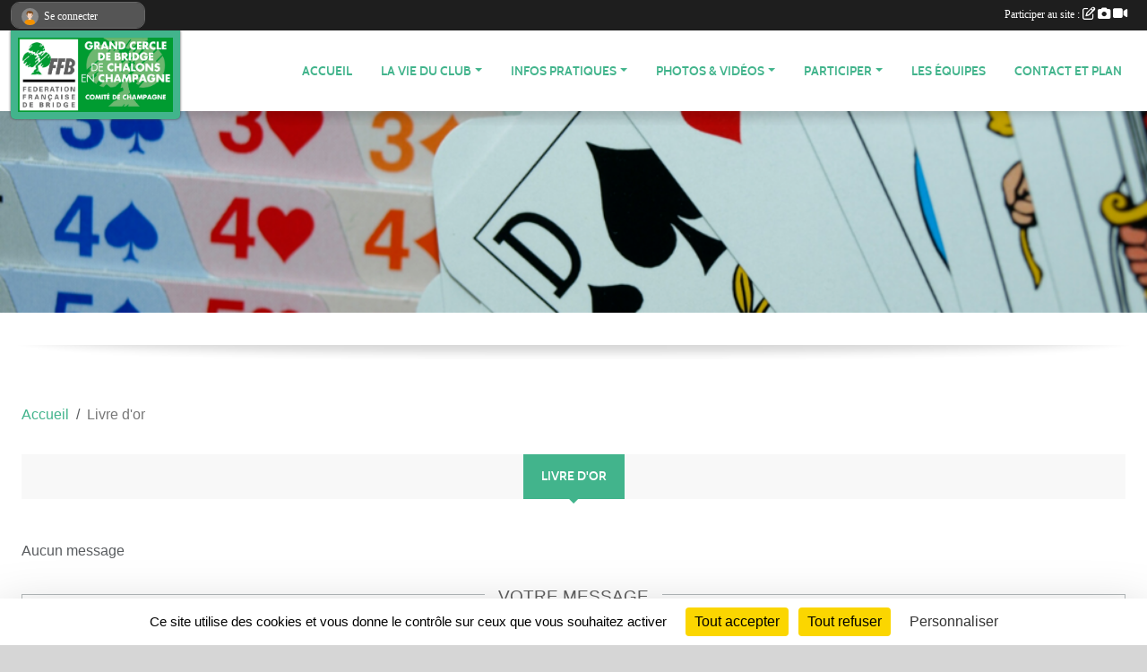

--- FILE ---
content_type: text/html; charset=UTF-8
request_url: https://cerclebridgechalons.club.ffbridge.fr/livre-d-or
body_size: 5521
content:
<!DOCTYPE html>
<html lang="fr" class="Arial uppercasable">
<head>
    <base href="https://cerclebridgechalons.club.ffbridge.fr/">
    <meta charset="utf-8">
    <meta http-equiv="Content-Type" content="text/html; charset=utf-8">
    <title>Livre d&#039;or - Grand cercle de bridge de Chalons en Champagne</title>
    <meta name="description" content="">
    <meta name="viewport" content="width=device-width, initial-scale=1, maximum-scale=1">
    <meta name="csrf-token" content="5yoKIlofDq4PJbyjt3dBUNcM9SbivGCoHNT3TdPe">
    <meta name="apple-itunes-app" content="app-id=890452369">

    <link rel="shortcut icon" type="image/jpeg" href="/media/uploaded/sites/18159/association/5f998f5984d68_Chalons.jpg">    
    <link rel="apple-touch-icon" sizes="152x152" href="/mu-152/18159/association/5f998f5984d68_Chalons.jpg">
    <link rel="apple-touch-icon" sizes="180x180" href="/mu-180/18159/association/5f998f5984d68_Chalons.jpg">
    <link rel="apple-touch-icon" sizes="167x167" href="/mu-167/18159/association/5f998f5984d68_Chalons.jpg">
    <meta name="msapplication-TileImage" content="/mu-180/18159/association/5f998f5984d68_Chalons.jpg">


    <link rel="manifest" href="/manifest.json">
    <meta name="apple-mobile-web-app-title" content="Grand cercle de bridge de Chalons en Champagne">

 
    <meta property="og:image" content="https://cerclebridgechalons.club.ffbridge.fr/media/uploaded/sites/18159/association/5f998f5984d68_Chalons.jpg">
    <meta property="og:title" content="Grand cercle de bridge de Châlons en Champagne">


    <link rel="alternate" type="application/rss+xml" title="Grand cercle de bridge de Chalons en Champagne - Les news" href="/rss/news">
    <link rel="alternate" type="application/rss+xml" title="Grand cercle de bridge de Chalons en Champagne - Les évènements" href="/rss/evenement">


<link type="text/css" rel="stylesheet" href="css/bootstrap.5.3.2/bootstrap.min.css">

<link type="text/css" rel="stylesheet" href="css/fontawesome-free-6.5.1-web/css/all.min.css">

<link type="text/css" rel="stylesheet" href="css/barre-noire.css">

<link type="text/css" rel="stylesheet" href="css/common.css">

<link type="text/css" rel="stylesheet" href="css/design-2.css">

<link type="text/css" rel="stylesheet" href="js/fancybox.5.0.36/fancybox.css">

<link type="text/css" rel="stylesheet" href="fonts/icons.css">

    <script src="js/bootstrap.5.3.2/bootstrap.bundle.min.js?tm=1736255796"></script>
    <script src="js/jquery-3.7.1.min.js?tm=1736255796"></script>
    <script src="js/advert.js?tm=1736255796"></script>

     <script src="/tarteaucitron/tarteaucitron.js"></script>
    <script src="/tarteaucitron/tarteaucitron-services.js"></script>
    <script>
        tarteaucitron.init({
            "privacyUrl": "", /* Privacy policy url */

            "hashtag": "#tarteaucitron", /* Open the panel with this hashtag */
            "cookieName": "tarteaucitron", /* Cookie name */

            "orientation": "bottom", //  "middle", /* Banner position (top - bottom) */

            "showAlertSmall": false, /* Show the small banner on bottom right */
            "cookieslist": false, /* Show the cookie list */

            "showIcon": false, /* Show cookie icon to manage cookies */
            "iconPosition": "BottomRight", /* BottomRight, BottomLeft, TopRight and TopLeft */

            "adblocker": false, /* Show a Warning if an adblocker is detected */

            "DenyAllCta" : true, /* Show the deny all button */
            "AcceptAllCta" : true, /* Show the accept all button when highPrivacy on */
            "highPrivacy": true, /* HIGHLY RECOMMANDED Disable auto consent */

            "handleBrowserDNTRequest": false, /* If Do Not Track == 1, disallow all */

            "removeCredit": true, /* Remove credit link */
            "moreInfoLink": true, /* Show more info link */
            "useExternalCss": false, /* If false, the tarteaucitron.css file will be loaded */

            "readmoreLink": "", /* Change the default readmore link */

            "mandatory": true, /* Show a message about mandatory cookies */
        });
        
    </script> 
</head>
<body class="colonne_widget_double livredor bg-type-none no-asso-name no-title no-orientation fixed-footer users-rounded filters-aside is-couleur1-lumineuse is-couleur2-lumineuse footer-with-partenaires"  style="--color1: rgb(66, 180, 140);--color2: #0C83F8;--color1-light: rgba(66, 180, 140,0.05);--color1-declined: rgb(34,148,108);--color2-declined: #0A61D6;--title-color: rgb(0, 0, 0);--color1-bkg-texte1: rgb(0,20,0);--color1-bkg-texte2: #020050;--background-color: rgb(214, 214, 214);--logo-size: 50px;--title-px: 60;--title-size: 48em;--slogan-size: 1.5em;--title-size-coef1: 1;--title-size-coef2: 1;--color1r: 66;--color1g: 180;--color1b: 140;--max-width: 1400px;--bandeau-w: 100%;--bandeau-h: auto;--bandeau-x: 0px;--bandeau-y: 0px;--bandeau-max-height: 245.614px;" >
        <div id="wrap">
    <div id="a2hs" class="bg-dark d-sm-none">
    <div class="container-fluid py-3 maxwidth">
        <div class="row">
            <div class="col-6 text-white">
                <img src="/images/common/mobile-app.png" class="img-thumbnail" style="max-width:30px">
                sportsregions
            </div>
            <div class="col-6 text-end">
                <a href="https://play.google.com/store/apps/details?id=com.initiatives.sportsregions&hl=fr_FR" class="btn btn-sm btn-success">Installer</a>
            </div>
        </div>
    </div>
</div>    <div id="wrap-background" class="maxwidth"></div>
    <header id="header">
        <div class="fond">
            <section class="menu container-fluid maxwidth">
                <div class="row">
                    <div class="col-4 col-sm-3 col-md-2 text-center">
                        <a id="logo" class="p-2" href="https://cerclebridgechalons.club.ffbridge.fr">
                            <span class="bloc justify-content-center">
                                                                    <img class="img-fluid" src="/media/uploaded/sites/18159/association/5f998f5984d68_Chalons.jpg" alt="Logo">
                                                            </span>
                        </a>
                    </div>
                    <div class="col-8 col-sm-9 col-md-10">
                        <nav id="mainmenu" class="allow2lines align-middle justify-content-end">
                            <ul class="nav nav-pills">
            
    <li class="nav-item" id="menu_538635">
        <a class="nav-link " href="https://cerclebridgechalons.club.ffbridge.fr">ACCUEIL</a>
    </li>
            
    <li class="nav-item dropdown" id="menu_538637">
        <button class="nav-link dropdown-toggle " data-bs-toggle="dropdown" role="button" aria-haspopup="true" aria-expanded="false">LA VIE DU CLUB</button>
        <div class="dropdown-menu">
                            <a class="dropdown-item" href="https://cerclebridgechalons.club.ffbridge.fr/evenements" id="menu_538638">Évènements</a>
                            <a class="dropdown-item" href="https://cerclebridgechalons.club.ffbridge.fr/resultats" id="menu_538639">Résultats</a>
                            <a class="dropdown-item" href="https://cerclebridgechalons.club.ffbridge.fr/actualites-du-club" id="menu_538640">Les News</a>
                    </div>
    </li>
            
    <li class="nav-item dropdown" id="menu_538641">
        <button class="nav-link dropdown-toggle " data-bs-toggle="dropdown" role="button" aria-haspopup="true" aria-expanded="false">INFOS PRATIQUES</button>
        <div class="dropdown-menu">
                            <a class="dropdown-item" href="https://cerclebridgechalons.club.ffbridge.fr/documents" id="menu_538642">Documents</a>
                            <a class="dropdown-item" href="https://cerclebridgechalons.club.ffbridge.fr/organigramme-du-club" id="menu_538643">Organigramme</a>
                    </div>
    </li>
            
    <li class="nav-item dropdown" id="menu_538644">
        <button class="nav-link dropdown-toggle " data-bs-toggle="dropdown" role="button" aria-haspopup="true" aria-expanded="false">PHOTOS &amp; VIDÉOS</button>
        <div class="dropdown-menu">
                            <a class="dropdown-item" href="https://cerclebridgechalons.club.ffbridge.fr/videos-du-club" id="menu_538645">Vidéos</a>
                            <a class="dropdown-item" href="https://cerclebridgechalons.club.ffbridge.fr/photos-du-club" id="menu_538646">Photos</a>
                    </div>
    </li>
            
    <li class="nav-item dropdown" id="menu_538647">
        <button class="nav-link dropdown-toggle " data-bs-toggle="dropdown" role="button" aria-haspopup="true" aria-expanded="false">PARTICIPER</button>
        <div class="dropdown-menu">
                            <a class="dropdown-item" href="https://cerclebridgechalons.club.ffbridge.fr/newsletters" id="menu_538648">Newsletter</a>
                            <a class="dropdown-item" href="https://cerclebridgechalons.club.ffbridge.fr/partenaires" id="menu_538649">Partenaires</a>
                            <a class="dropdown-item" href="https://cerclebridgechalons.club.ffbridge.fr/livre-d-or" id="menu_538650">Livre d&#039;or</a>
                            <a class="dropdown-item" href="https://cerclebridgechalons.club.ffbridge.fr/forum" id="menu_538651">Forum</a>
                    </div>
    </li>
            
    <li class="nav-item" id="menu_538652">
        <a class="nav-link " href="https://cerclebridgechalons.club.ffbridge.fr/equipes">Les équipes</a>
    </li>
            
    <li class="nav-item" id="menu_538654">
        <a class="nav-link " href="https://cerclebridgechalons.club.ffbridge.fr/contactez-nous">Contact et plan</a>
    </li>
</ul>
<form action="#" method="post">
    <select class="form-control form-select" id="navigation-select" name="navigation-select">
        <option value="">Navigation</option>
    </select>
</form>                        </nav>
                    </div>
                </div>
            </section>
        </div>
                <section id="bandeau-et-titre" class="container-fluid maxwidth px-0">
            <div class="row g-0">
                <div class="col" id="conteneur_bandeau">
                                    <a href="https://cerclebridgechalons.club.ffbridge.fr"  rel="home"  >
                        <img id="image_bandeau" src="/media/uploaded/sites/18159/bandeau/bandeau-bridge-defaut.png" alt="">
                    </a>
                                                    <div class="titre-site"><p>Grand cercle de bridge de Chalons en Champagne</p></div>
                                </div>
            </div>
        </section>
            <section class="container-fluid maxwidth bg-white pb-3">
        <section id="slogan" class="row">
            <div class="col-12">
                            </div>
        </section>
                
                
            </section>
    </header>
    <div class="maxwidth m-auto   is_detail  " id="contenu">
        <div class="container-fluid px-1 px-sm-4">
                                                    <div class="row g-sm-3 mb-3">
                                            <div class="col-10">
                            <nav aria-label="breadcrumb">
        <ol class="breadcrumb" itemscope itemtype="https://schema.org/BreadcrumbList">
                            <li class="breadcrumb-item " itemprop="itemListElement" itemscope itemtype="https://schema.org/ListItem"><meta itemprop="position" content="1"><a href="https://cerclebridgechalons.club.ffbridge.fr" itemprop="item"><span itemprop="name">Accueil</span></a></li>
                            <li class="breadcrumb-item " itemprop="itemListElement" itemscope itemtype="https://schema.org/ListItem"><meta itemprop="position" content="2"><span itemprop="name">Livre d&#039;or</span></li>
                    </ol>
    </nav>
                        </div>
                                    </div>
                    
<div class="row">
    <div class="col-lg-12" id="main-column">
    <section id="main">
        <div class="inner">
            <header id="content-header">
                        <h1 ><span>Livre d&#039;or</span></h1>
                                        <hr class="leon">
</header>                        <div class="content ">
                                <div class="container-fluid px-0">
                    <div class="row">
                        <div class="col-12">
                            <p class="text-muted my-3">Aucun message</p>
                        </div>
                    </div>
                </div>

                <section id="formulaire_page">
                    <h2 class="main"><span>Votre message</span></h2>
                    <form action="https://cerclebridgechalons.club.ffbridge.fr/livre-d-or" id="message_livre_form" method="post" class="formulaire with-messagepourletest2"> 
                        <input type="hidden" name="_token" value="5yoKIlofDq4PJbyjt3dBUNcM9SbivGCoHNT3TdPe">                        <p id="error_message" class="infoBox error"  style="display: none"></p>
                        <div class="container-fluid">

                            <div class="row visible champ_formulaire TEXTE">
                                <div class="col-12 col-md-6">
                                    <label for="auteur" class="obligatoire"><span class="champ_label">Pseudonyme</span><span class="obligatoire"> *</span>&nbsp;:</label>
                                </div>
                                <div class="col-12 col-md-6">
                                    <input class="form-control" type="text" name="auteur" id="auteur">
                                </div>
                            </div>

                            <div class="row visible champ_formulaire TEXTELONG">
                                <div class="col-12">
                                    <label for="message" class="obligatoire"><span class="champ_label">Votre message</span><span class="obligatoire"> *</span>&nbsp;:</label>
                                </div>
                                <div class="col-12">
                                    <textarea class="d-none" name="messagepourletest" id="messagepourletest"></textarea>
                                    <input type="hidden" name="messagepourletest2" value="">
                                    <textarea class="form-control" name="message" id="message"></textarea>
                                </div>
                            </div>
                        
                            <div class="row champ_formulaire">
                                <div class="col-12 col-md-8 captcha obligatoire">
                                    <label for="verif_code" class="long">Veuillez recopier le code <span class="obligatoire">*</span>&nbsp;:</label>
                                                                    </div>
                                <div class="col-12 col-md-4">
                                    <div class="input-group">
                                        <img src="https://cerclebridgechalons.club.ffbridge.fr/livre-d-or/captcha.png">
                                        <input class="form-control" name="verif_code" type="text" id="livredor_verify" maxlength="6" size="6" value="" placeholder="code">
                                    </div>
                                </div>
                            </div>
                        </div>
                        <p class="text-center"><button class="btn btn-primary" type="submit" class="btn btn-primary">Envoyer</button></p>
                    </form>
                </section>

                
            </div>
        </div>
    </section>
 
    </div>
</div>
    </div>
    </div>
</div>
<footer class="container-fluid maxwidth   with-partenaires " id="footer">
    <div class="row">
        <div class="col">
            <div class="arrow-down"></div>
            <section class="content">
                <div class="container-fluid">
                    <div class="row partenaires">
        <div class="col-12 px-0">
            <div class="container-fluid">
                <div class="d-none d-sm-flex row background">
                    <div class="col">
                                                <h2>Les partenaires du club</h2>
                    </div>
                </div>
                <div class="d-none d-sm-flex row background pb-2 justify-content-center ">
                                        <div class="col-2 col-md-1 py-2 px-1 px-md-2 px-xl-3 part text-center ">
                        <a data-bs-toggle="tooltip" data-bs-placement="top" href="/partenaires/neurodon-99502" title="Neurodon">
                                                            <img class="img-fluid border" src="/mub-120-120-f3f3f3/18159/partenaire/neurodon.png" alt="Neurodon">
                                                    </a>
                    </div>
                                        <div class="col-2 col-md-1 py-2 px-1 px-md-2 px-xl-3 part text-center ">
                        <a data-bs-toggle="tooltip" data-bs-placement="top" href="/partenaires/initiatives-99500" title="Initiatives">
                                                            <img class="img-fluid border" src="/mub-120-120-f3f3f3/18159/partenaire/initiatives-logo.jpg" alt="Initiatives">
                                                    </a>
                    </div>
                                        <div class="col-2 col-md-1 py-2 px-1 px-md-2 px-xl-3 part text-center  last ">
                        <a data-bs-toggle="tooltip" data-bs-placement="top" href="/partenaires/sportsregionsfr-99501" title="Sportsregions.fr">
                                                            <img class="img-fluid border" src="/mub-120-120-f3f3f3/18159/partenaire/logo.png" alt="Sportsregions.fr">
                                                    </a>
                    </div>
                                    </div>
            </div>
        </div>
    </div>
                    <div class="row">
                        <div class="col-12 col-md-4">
                            <nav id="copyright"><a href="https://www.sportsregions.fr/inscription" title="Création de site de club de Bridge" rel="friend" class="tag_acces_outil_footer_02A"><strong>Sports<em>regions</em></strong></a></nav>                            <div class="container-fluid px-0">
                                <div class="row">
                                    <div class="col">
                                        <nav id="cookies">
    <ul>
        <li><a href="https://www.sportsregions.fr/charte-cookies" class="informations-legales">Charte cookies</a></li>
                <li><a href="javascript:void(0);" onclick="tarteaucitron.userInterface.openPanel();" class="informations-legales">Gestion des cookies</a></li>
            </ul>
</nav>                                    </div>
                                    <div class="col text-end d-md-none">
                                        <nav id="legal">
    <ul>
        <li><a href="https://cerclebridgechalons.club.ffbridge.fr/informations-legales" class="informations-legales">Informations légales</a></li>
        <li><a href="https://www.sportsregions.fr/signaler-un-contenu-inapproprie?k=329749281">Signaler un contenu inapproprié</a></li>
    </ul>
</nav>                                    </div>
                                </div>
                            </div>
                        </div>
                        <div class="col-12 col-md-4 px-0 text-center">
                            <div id="footer-apps">
            <a href="https://play.google.com/store/apps/details?id=com.initiatives.sportsregions&amp;hl=fr_FR"  title="Télécharger l'application Android dans le Play Store"><img src="/images/common/badge-playstore-fr.svg" alt="Télécharger l'application Android dans le play Store"></a>
                <a href="https://itunes.apple.com/fr/app/sportsregions/id890452369" title="Télécharger l'application iPhone dans l\'App Store"><img src="/images/common/badge-appstore-fr.svg" alt="Télécharger l'application iPhone dans l'App Store"></a>
    </div>                            <div class="mt-2">
                                <div class="rss">
    <a href="https://cerclebridgechalons.club.ffbridge.fr/rss/news" data-bs-toggle="tooltip" data-bs-placement="top" title="Flux rss des actualités"><i class="fa fa-rss"></i></a>
    <a href="https://cerclebridgechalons.club.ffbridge.fr/rss/evenement" data-bs-toggle="tooltip" data-bs-placement="top" title="Flux rss des évènements"><i class="fa fa-rss"></i></a>
</div>                            </div>
                        </div>
                        <div class="col-12 col-md-4 text-end d-none d-md-block">
                            <div id="visites">
                    <i class="fa fa-bar-chart"></i>
                <span id="nb-visites">Chargement des </span> visites
    </div>
<div id="stats_analyser"></div>                            <nav id="legal">
    <ul>
        <li><a href="https://cerclebridgechalons.club.ffbridge.fr/informations-legales" class="informations-legales">Informations légales</a></li>
        <li><a href="https://www.sportsregions.fr/signaler-un-contenu-inapproprie?k=329749281">Signaler un contenu inapproprié</a></li>
    </ul>
</nav>                        </div>
                    </div>
                </div>
            </section>
        </div>
    </div>
</footer>        <div id="log_bar">
    <div class="container-fluid maxwidth">
        <div class="row" id="barre_noire">
            <div class="col">
                <div id="informations_utilisateur" class="not-connected">
                    <div id="lien_user" class="hilight">
                        <a href="https://cerclebridgechalons.club.ffbridge.fr/se-connecter" id="lien_user_lien">
                        <img id="avatar" class="img-fluid rounded-circle" src="/images/common/boxed-item-membre.svg" alt="avatar"><span class="label">Se connecter</span>
                        </a>
                    </div>
                    <input type="hidden" name="login_sv_email" value="">
                    <input type="hidden" name="login_sv_mode" value="">
                    <input type="hidden" name="login_sv_message" value="">
                    <div id="popup_login"><div id="popup_login_modal" class="modal fade" tabindex="-1" role="dialog" style="display:none"></div></div>
                </div>
            </div>
            <div class="col">
                <div id="participate">
                    <a href="https://cerclebridgechalons.club.ffbridge.fr/se-connecter" title="Se connecter pour rédiger une news">
                        Participer au site :
                    
                        <i class="far fa-edit"></i>
        
                        <i class="fas fa-camera"></i>
        
                        <i class="fas fa-video"></i>
                    </a>
                </div>
                            </div>
        </div>
    </div>
</div>
<div id="mobile_login_bar">
    <div class="container-fluid maxwidth">
        <div class="row">
            <div class="col-7 text-right">
                Envie de participer ?
            </div>
            <div class="col-5 text-center">
                <a href="https://cerclebridgechalons.club.ffbridge.fr/se-connecter" id="lien_user_lien_mobile" class="btn btn-sm btn-primary">Connexion</a>
            </div>
        </div>
    </div>
</div>        <div id="fb-root"></div>
    <div id="confirmPop" class="modal" style="display:none"></div>
    <div id="multi_modal" class="modal fade" tabindex="-1" role="dialog" style="display:none"></div>
    <script>
    var page_courante = "/livre-d-or";
    var association_id = 18159;
    var auto_open_login = 0;
    var termes_recherche = "";
    var popup_login_mode = null;
    var popup_login_identifiant = null;
    var popup_login_autoopen = 0;
    </script>
        
        <script src="js/confirm-message-pop.js"></script>
    
        <script src="js/common.js"></script>
    
        <script src="js/design-2.js"></script>
    
        <script src="js/fancybox.5.0.36/fancybox.umd.js"></script>
    
        <script src="js/formulaire.js"></script>
    
        <script src="js/reservations.js"></script>
    
        <script src="js/controle-honorabilite.js"></script>
    
        <script src="js/login.js"></script>
         <script>
        (tarteaucitron.job = tarteaucitron.job || []).push("openstreetmap_sportsregions");
    
    (tarteaucitron.job = tarteaucitron.job || []).push("facebooklikebox");

    (tarteaucitron.job = tarteaucitron.job || []).push("dailymotion");

    (tarteaucitron.job = tarteaucitron.job || []).push("vimeo");

    (tarteaucitron.job = tarteaucitron.job || []).push("facebook_video_sportsregions");

    
    
    </script> </body>
</html>

--- FILE ---
content_type: text/html; charset=UTF-8
request_url: https://cerclebridgechalons.club.ffbridge.fr/visites
body_size: 4
content:
3991